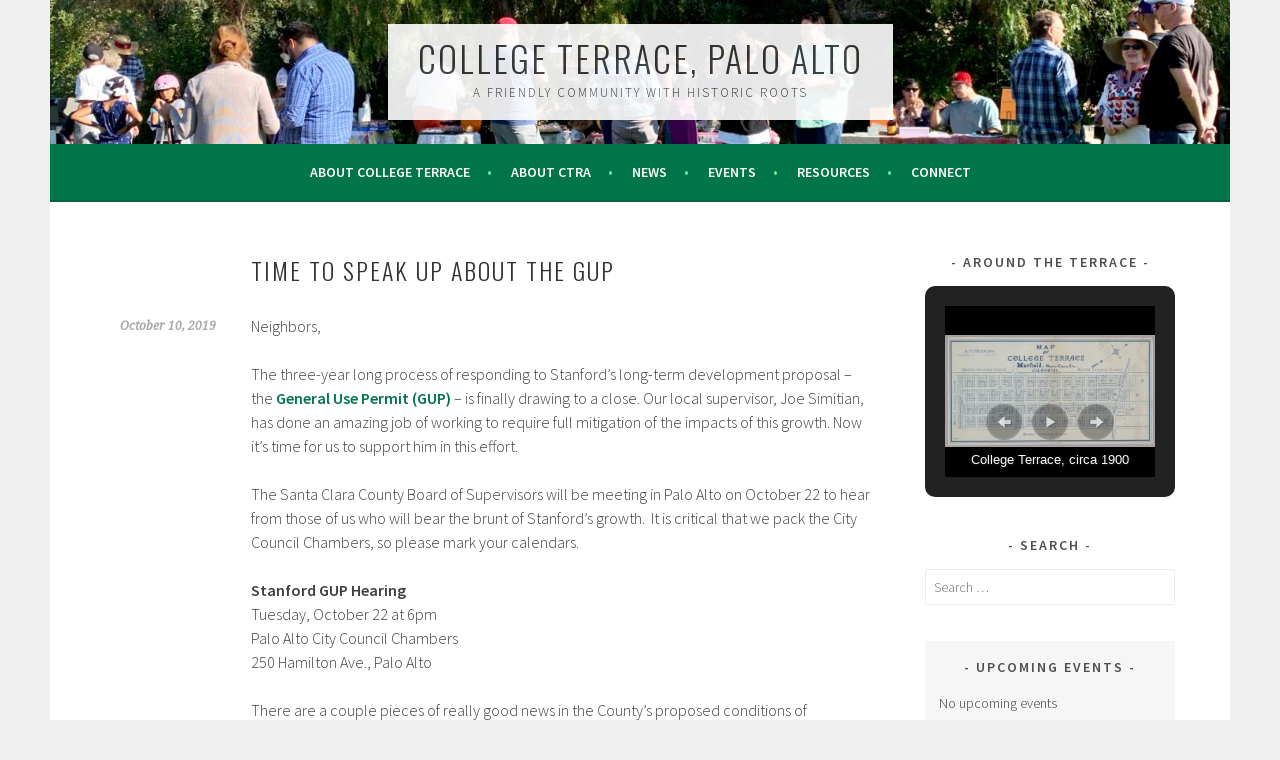

--- FILE ---
content_type: text/html; charset=UTF-8
request_url: https://www.collegeterrace.org/2019/10/time-to-speak-up-about-the-gup/
body_size: 12443
content:
<!DOCTYPE html>
<html lang="en-US">
<head>
<meta charset="UTF-8">
<meta name="viewport" content="width=device-width, initial-scale=1">
<link rel="profile" href="http://gmpg.org/xfn/11">
<link rel="pingback" href="https://www.collegeterrace.org/xmlrpc.php">
<title>Time to Speak Up About The GUP &#8211; College Terrace, Palo Alto</title>
<meta name='robots' content='max-image-preview:large' />
<link rel='dns-prefetch' href='//stats.wp.com' />
<link rel='dns-prefetch' href='//fonts.googleapis.com' />
<link rel='dns-prefetch' href='//v0.wordpress.com' />
<link rel='preconnect' href='//i0.wp.com' />
<link rel='preconnect' href='//c0.wp.com' />
<link rel="alternate" type="application/rss+xml" title="College Terrace, Palo Alto &raquo; Feed" href="https://www.collegeterrace.org/feed/" />
<link rel="alternate" type="application/rss+xml" title="College Terrace, Palo Alto &raquo; Comments Feed" href="https://www.collegeterrace.org/comments/feed/" />
<link rel="alternate" title="oEmbed (JSON)" type="application/json+oembed" href="https://www.collegeterrace.org/wp-json/oembed/1.0/embed?url=https%3A%2F%2Fwww.collegeterrace.org%2F2019%2F10%2Ftime-to-speak-up-about-the-gup%2F" />
<link rel="alternate" title="oEmbed (XML)" type="text/xml+oembed" href="https://www.collegeterrace.org/wp-json/oembed/1.0/embed?url=https%3A%2F%2Fwww.collegeterrace.org%2F2019%2F10%2Ftime-to-speak-up-about-the-gup%2F&#038;format=xml" />
<style id='wp-img-auto-sizes-contain-inline-css' type='text/css'>
img:is([sizes=auto i],[sizes^="auto," i]){contain-intrinsic-size:3000px 1500px}
/*# sourceURL=wp-img-auto-sizes-contain-inline-css */
</style>
<style id='wp-emoji-styles-inline-css' type='text/css'>

	img.wp-smiley, img.emoji {
		display: inline !important;
		border: none !important;
		box-shadow: none !important;
		height: 1em !important;
		width: 1em !important;
		margin: 0 0.07em !important;
		vertical-align: -0.1em !important;
		background: none !important;
		padding: 0 !important;
	}
/*# sourceURL=wp-emoji-styles-inline-css */
</style>
<style id='wp-block-library-inline-css' type='text/css'>
:root{--wp-block-synced-color:#7a00df;--wp-block-synced-color--rgb:122,0,223;--wp-bound-block-color:var(--wp-block-synced-color);--wp-editor-canvas-background:#ddd;--wp-admin-theme-color:#007cba;--wp-admin-theme-color--rgb:0,124,186;--wp-admin-theme-color-darker-10:#006ba1;--wp-admin-theme-color-darker-10--rgb:0,107,160.5;--wp-admin-theme-color-darker-20:#005a87;--wp-admin-theme-color-darker-20--rgb:0,90,135;--wp-admin-border-width-focus:2px}@media (min-resolution:192dpi){:root{--wp-admin-border-width-focus:1.5px}}.wp-element-button{cursor:pointer}:root .has-very-light-gray-background-color{background-color:#eee}:root .has-very-dark-gray-background-color{background-color:#313131}:root .has-very-light-gray-color{color:#eee}:root .has-very-dark-gray-color{color:#313131}:root .has-vivid-green-cyan-to-vivid-cyan-blue-gradient-background{background:linear-gradient(135deg,#00d084,#0693e3)}:root .has-purple-crush-gradient-background{background:linear-gradient(135deg,#34e2e4,#4721fb 50%,#ab1dfe)}:root .has-hazy-dawn-gradient-background{background:linear-gradient(135deg,#faaca8,#dad0ec)}:root .has-subdued-olive-gradient-background{background:linear-gradient(135deg,#fafae1,#67a671)}:root .has-atomic-cream-gradient-background{background:linear-gradient(135deg,#fdd79a,#004a59)}:root .has-nightshade-gradient-background{background:linear-gradient(135deg,#330968,#31cdcf)}:root .has-midnight-gradient-background{background:linear-gradient(135deg,#020381,#2874fc)}:root{--wp--preset--font-size--normal:16px;--wp--preset--font-size--huge:42px}.has-regular-font-size{font-size:1em}.has-larger-font-size{font-size:2.625em}.has-normal-font-size{font-size:var(--wp--preset--font-size--normal)}.has-huge-font-size{font-size:var(--wp--preset--font-size--huge)}:root .has-text-align-center{text-align:center}:root .has-text-align-left{text-align:left}:root .has-text-align-right{text-align:right}.has-fit-text{white-space:nowrap!important}#end-resizable-editor-section{display:none}.aligncenter{clear:both}.items-justified-left{justify-content:flex-start}.items-justified-center{justify-content:center}.items-justified-right{justify-content:flex-end}.items-justified-space-between{justify-content:space-between}.screen-reader-text{word-wrap:normal!important;border:0;clip-path:inset(50%);height:1px;margin:-1px;overflow:hidden;padding:0;position:absolute;width:1px}.screen-reader-text:focus{background-color:#ddd;clip-path:none;color:#444;display:block;font-size:1em;height:auto;left:5px;line-height:normal;padding:15px 23px 14px;text-decoration:none;top:5px;width:auto;z-index:100000}html :where(.has-border-color){border-style:solid}html :where([style*=border-top-color]){border-top-style:solid}html :where([style*=border-right-color]){border-right-style:solid}html :where([style*=border-bottom-color]){border-bottom-style:solid}html :where([style*=border-left-color]){border-left-style:solid}html :where([style*=border-width]){border-style:solid}html :where([style*=border-top-width]){border-top-style:solid}html :where([style*=border-right-width]){border-right-style:solid}html :where([style*=border-bottom-width]){border-bottom-style:solid}html :where([style*=border-left-width]){border-left-style:solid}html :where(img[class*=wp-image-]){height:auto;max-width:100%}:where(figure){margin:0 0 1em}html :where(.is-position-sticky){--wp-admin--admin-bar--position-offset:var(--wp-admin--admin-bar--height,0px)}@media screen and (max-width:600px){html :where(.is-position-sticky){--wp-admin--admin-bar--position-offset:0px}}

/*# sourceURL=wp-block-library-inline-css */
</style><style id='wp-block-list-inline-css' type='text/css'>
ol,ul{box-sizing:border-box}:root :where(.wp-block-list.has-background){padding:1.25em 2.375em}
/*# sourceURL=https://www.collegeterrace.org/wp-content/plugins/gutenberg/build/styles/block-library/list/style.min.css */
</style>
<style id='wp-block-paragraph-inline-css' type='text/css'>
.is-small-text{font-size:.875em}.is-regular-text{font-size:1em}.is-large-text{font-size:2.25em}.is-larger-text{font-size:3em}.has-drop-cap:not(:focus):first-letter{float:left;font-size:8.4em;font-style:normal;font-weight:100;line-height:.68;margin:.05em .1em 0 0;text-transform:uppercase}body.rtl .has-drop-cap:not(:focus):first-letter{float:none;margin-left:.1em}p.has-drop-cap.has-background{overflow:hidden}:root :where(p.has-background){padding:1.25em 2.375em}:where(p.has-text-color:not(.has-link-color)) a{color:inherit}p.has-text-align-left[style*="writing-mode:vertical-lr"],p.has-text-align-right[style*="writing-mode:vertical-rl"]{rotate:180deg}
/*# sourceURL=https://www.collegeterrace.org/wp-content/plugins/gutenberg/build/styles/block-library/paragraph/style.min.css */
</style>
<style id='global-styles-inline-css' type='text/css'>
:root{--wp--preset--aspect-ratio--square: 1;--wp--preset--aspect-ratio--4-3: 4/3;--wp--preset--aspect-ratio--3-4: 3/4;--wp--preset--aspect-ratio--3-2: 3/2;--wp--preset--aspect-ratio--2-3: 2/3;--wp--preset--aspect-ratio--16-9: 16/9;--wp--preset--aspect-ratio--9-16: 9/16;--wp--preset--color--black: #000000;--wp--preset--color--cyan-bluish-gray: #abb8c3;--wp--preset--color--white: #ffffff;--wp--preset--color--pale-pink: #f78da7;--wp--preset--color--vivid-red: #cf2e2e;--wp--preset--color--luminous-vivid-orange: #ff6900;--wp--preset--color--luminous-vivid-amber: #fcb900;--wp--preset--color--light-green-cyan: #7bdcb5;--wp--preset--color--vivid-green-cyan: #00d084;--wp--preset--color--pale-cyan-blue: #8ed1fc;--wp--preset--color--vivid-cyan-blue: #0693e3;--wp--preset--color--vivid-purple: #9b51e0;--wp--preset--gradient--vivid-cyan-blue-to-vivid-purple: linear-gradient(135deg,rgb(6,147,227) 0%,rgb(155,81,224) 100%);--wp--preset--gradient--light-green-cyan-to-vivid-green-cyan: linear-gradient(135deg,rgb(122,220,180) 0%,rgb(0,208,130) 100%);--wp--preset--gradient--luminous-vivid-amber-to-luminous-vivid-orange: linear-gradient(135deg,rgb(252,185,0) 0%,rgb(255,105,0) 100%);--wp--preset--gradient--luminous-vivid-orange-to-vivid-red: linear-gradient(135deg,rgb(255,105,0) 0%,rgb(207,46,46) 100%);--wp--preset--gradient--very-light-gray-to-cyan-bluish-gray: linear-gradient(135deg,rgb(238,238,238) 0%,rgb(169,184,195) 100%);--wp--preset--gradient--cool-to-warm-spectrum: linear-gradient(135deg,rgb(74,234,220) 0%,rgb(151,120,209) 20%,rgb(207,42,186) 40%,rgb(238,44,130) 60%,rgb(251,105,98) 80%,rgb(254,248,76) 100%);--wp--preset--gradient--blush-light-purple: linear-gradient(135deg,rgb(255,206,236) 0%,rgb(152,150,240) 100%);--wp--preset--gradient--blush-bordeaux: linear-gradient(135deg,rgb(254,205,165) 0%,rgb(254,45,45) 50%,rgb(107,0,62) 100%);--wp--preset--gradient--luminous-dusk: linear-gradient(135deg,rgb(255,203,112) 0%,rgb(199,81,192) 50%,rgb(65,88,208) 100%);--wp--preset--gradient--pale-ocean: linear-gradient(135deg,rgb(255,245,203) 0%,rgb(182,227,212) 50%,rgb(51,167,181) 100%);--wp--preset--gradient--electric-grass: linear-gradient(135deg,rgb(202,248,128) 0%,rgb(113,206,126) 100%);--wp--preset--gradient--midnight: linear-gradient(135deg,rgb(2,3,129) 0%,rgb(40,116,252) 100%);--wp--preset--font-size--small: 13px;--wp--preset--font-size--medium: 20px;--wp--preset--font-size--large: 36px;--wp--preset--font-size--x-large: 42px;--wp--preset--spacing--20: 0.44rem;--wp--preset--spacing--30: 0.67rem;--wp--preset--spacing--40: 1rem;--wp--preset--spacing--50: 1.5rem;--wp--preset--spacing--60: 2.25rem;--wp--preset--spacing--70: 3.38rem;--wp--preset--spacing--80: 5.06rem;--wp--preset--shadow--natural: 6px 6px 9px rgba(0, 0, 0, 0.2);--wp--preset--shadow--deep: 12px 12px 50px rgba(0, 0, 0, 0.4);--wp--preset--shadow--sharp: 6px 6px 0px rgba(0, 0, 0, 0.2);--wp--preset--shadow--outlined: 6px 6px 0px -3px rgb(255, 255, 255), 6px 6px rgb(0, 0, 0);--wp--preset--shadow--crisp: 6px 6px 0px rgb(0, 0, 0);}:where(body) { margin: 0; }:where(.is-layout-flex){gap: 0.5em;}:where(.is-layout-grid){gap: 0.5em;}body .is-layout-flex{display: flex;}.is-layout-flex{flex-wrap: wrap;align-items: center;}.is-layout-flex > :is(*, div){margin: 0;}body .is-layout-grid{display: grid;}.is-layout-grid > :is(*, div){margin: 0;}body{padding-top: 0px;padding-right: 0px;padding-bottom: 0px;padding-left: 0px;}a:where(:not(.wp-element-button)){text-decoration: underline;}:root :where(.wp-element-button, .wp-block-button__link){background-color: #32373c;border-width: 0;color: #fff;font-family: inherit;font-size: inherit;font-style: inherit;font-weight: inherit;letter-spacing: inherit;line-height: inherit;padding-top: calc(0.667em + 2px);padding-right: calc(1.333em + 2px);padding-bottom: calc(0.667em + 2px);padding-left: calc(1.333em + 2px);text-decoration: none;text-transform: inherit;}.has-black-color{color: var(--wp--preset--color--black) !important;}.has-cyan-bluish-gray-color{color: var(--wp--preset--color--cyan-bluish-gray) !important;}.has-white-color{color: var(--wp--preset--color--white) !important;}.has-pale-pink-color{color: var(--wp--preset--color--pale-pink) !important;}.has-vivid-red-color{color: var(--wp--preset--color--vivid-red) !important;}.has-luminous-vivid-orange-color{color: var(--wp--preset--color--luminous-vivid-orange) !important;}.has-luminous-vivid-amber-color{color: var(--wp--preset--color--luminous-vivid-amber) !important;}.has-light-green-cyan-color{color: var(--wp--preset--color--light-green-cyan) !important;}.has-vivid-green-cyan-color{color: var(--wp--preset--color--vivid-green-cyan) !important;}.has-pale-cyan-blue-color{color: var(--wp--preset--color--pale-cyan-blue) !important;}.has-vivid-cyan-blue-color{color: var(--wp--preset--color--vivid-cyan-blue) !important;}.has-vivid-purple-color{color: var(--wp--preset--color--vivid-purple) !important;}.has-black-background-color{background-color: var(--wp--preset--color--black) !important;}.has-cyan-bluish-gray-background-color{background-color: var(--wp--preset--color--cyan-bluish-gray) !important;}.has-white-background-color{background-color: var(--wp--preset--color--white) !important;}.has-pale-pink-background-color{background-color: var(--wp--preset--color--pale-pink) !important;}.has-vivid-red-background-color{background-color: var(--wp--preset--color--vivid-red) !important;}.has-luminous-vivid-orange-background-color{background-color: var(--wp--preset--color--luminous-vivid-orange) !important;}.has-luminous-vivid-amber-background-color{background-color: var(--wp--preset--color--luminous-vivid-amber) !important;}.has-light-green-cyan-background-color{background-color: var(--wp--preset--color--light-green-cyan) !important;}.has-vivid-green-cyan-background-color{background-color: var(--wp--preset--color--vivid-green-cyan) !important;}.has-pale-cyan-blue-background-color{background-color: var(--wp--preset--color--pale-cyan-blue) !important;}.has-vivid-cyan-blue-background-color{background-color: var(--wp--preset--color--vivid-cyan-blue) !important;}.has-vivid-purple-background-color{background-color: var(--wp--preset--color--vivid-purple) !important;}.has-black-border-color{border-color: var(--wp--preset--color--black) !important;}.has-cyan-bluish-gray-border-color{border-color: var(--wp--preset--color--cyan-bluish-gray) !important;}.has-white-border-color{border-color: var(--wp--preset--color--white) !important;}.has-pale-pink-border-color{border-color: var(--wp--preset--color--pale-pink) !important;}.has-vivid-red-border-color{border-color: var(--wp--preset--color--vivid-red) !important;}.has-luminous-vivid-orange-border-color{border-color: var(--wp--preset--color--luminous-vivid-orange) !important;}.has-luminous-vivid-amber-border-color{border-color: var(--wp--preset--color--luminous-vivid-amber) !important;}.has-light-green-cyan-border-color{border-color: var(--wp--preset--color--light-green-cyan) !important;}.has-vivid-green-cyan-border-color{border-color: var(--wp--preset--color--vivid-green-cyan) !important;}.has-pale-cyan-blue-border-color{border-color: var(--wp--preset--color--pale-cyan-blue) !important;}.has-vivid-cyan-blue-border-color{border-color: var(--wp--preset--color--vivid-cyan-blue) !important;}.has-vivid-purple-border-color{border-color: var(--wp--preset--color--vivid-purple) !important;}.has-vivid-cyan-blue-to-vivid-purple-gradient-background{background: var(--wp--preset--gradient--vivid-cyan-blue-to-vivid-purple) !important;}.has-light-green-cyan-to-vivid-green-cyan-gradient-background{background: var(--wp--preset--gradient--light-green-cyan-to-vivid-green-cyan) !important;}.has-luminous-vivid-amber-to-luminous-vivid-orange-gradient-background{background: var(--wp--preset--gradient--luminous-vivid-amber-to-luminous-vivid-orange) !important;}.has-luminous-vivid-orange-to-vivid-red-gradient-background{background: var(--wp--preset--gradient--luminous-vivid-orange-to-vivid-red) !important;}.has-very-light-gray-to-cyan-bluish-gray-gradient-background{background: var(--wp--preset--gradient--very-light-gray-to-cyan-bluish-gray) !important;}.has-cool-to-warm-spectrum-gradient-background{background: var(--wp--preset--gradient--cool-to-warm-spectrum) !important;}.has-blush-light-purple-gradient-background{background: var(--wp--preset--gradient--blush-light-purple) !important;}.has-blush-bordeaux-gradient-background{background: var(--wp--preset--gradient--blush-bordeaux) !important;}.has-luminous-dusk-gradient-background{background: var(--wp--preset--gradient--luminous-dusk) !important;}.has-pale-ocean-gradient-background{background: var(--wp--preset--gradient--pale-ocean) !important;}.has-electric-grass-gradient-background{background: var(--wp--preset--gradient--electric-grass) !important;}.has-midnight-gradient-background{background: var(--wp--preset--gradient--midnight) !important;}.has-small-font-size{font-size: var(--wp--preset--font-size--small) !important;}.has-medium-font-size{font-size: var(--wp--preset--font-size--medium) !important;}.has-large-font-size{font-size: var(--wp--preset--font-size--large) !important;}.has-x-large-font-size{font-size: var(--wp--preset--font-size--x-large) !important;}
/*# sourceURL=global-styles-inline-css */
</style>

<style id='classic-theme-styles-inline-css' type='text/css'>
.wp-block-button__link{background-color:#32373c;border-radius:9999px;box-shadow:none;color:#fff;font-size:1.125em;padding:calc(.667em + 2px) calc(1.333em + 2px);text-decoration:none}.wp-block-file__button{background:#32373c;color:#fff}.wp-block-accordion-heading{margin:0}.wp-block-accordion-heading__toggle{background-color:inherit!important;color:inherit!important}.wp-block-accordion-heading__toggle:not(:focus-visible){outline:none}.wp-block-accordion-heading__toggle:focus,.wp-block-accordion-heading__toggle:hover{background-color:inherit!important;border:none;box-shadow:none;color:inherit;padding:var(--wp--preset--spacing--20,1em) 0;text-decoration:none}.wp-block-accordion-heading__toggle:focus-visible{outline:auto;outline-offset:0}
/*# sourceURL=https://www.collegeterrace.org/wp-content/plugins/gutenberg/build/styles/block-library/classic.min.css */
</style>
<link rel='stylesheet' id='sela-fonts-css' href='https://fonts.googleapis.com/css?family=Source+Sans+Pro%3A300%2C300italic%2C400%2C400italic%2C600%7CDroid+Serif%3A400%2C400italic%7COswald%3A300%2C400&#038;subset=latin%2Clatin-ext' type='text/css' media='all' />
<link rel='stylesheet' id='genericons-css' href='https://c0.wp.com/p/jetpack/15.4/_inc/genericons/genericons/genericons.css' type='text/css' media='all' />
<link rel='stylesheet' id='sela-style-css' href='https://www.collegeterrace.org/wp-content/themes/sela/style.css?ver=6.9' type='text/css' media='all' />
<style id='sela-style-inline-css' type='text/css'>
.site-branding { background-image: url(https://www.collegeterrace.org/wp-content/uploads/2018/10/cropped-Picnic-1.jpg); }
/*# sourceURL=sela-style-inline-css */
</style>
<script type="text/javascript" src="https://c0.wp.com/c/6.9/wp-includes/js/jquery/jquery.min.js" id="jquery-core-js"></script>
<script type="text/javascript" src="https://c0.wp.com/c/6.9/wp-includes/js/jquery/jquery-migrate.min.js" id="jquery-migrate-js"></script>
<link rel="https://api.w.org/" href="https://www.collegeterrace.org/wp-json/" /><link rel="alternate" title="JSON" type="application/json" href="https://www.collegeterrace.org/wp-json/wp/v2/posts/1075" /><link rel="EditURI" type="application/rsd+xml" title="RSD" href="https://www.collegeterrace.org/xmlrpc.php?rsd" />
<meta name="generator" content="WordPress 6.9" />
<link rel="canonical" href="https://www.collegeterrace.org/2019/10/time-to-speak-up-about-the-gup/" />
<link rel='shortlink' href='https://wp.me/p8Ww8K-hl' />
	<style>img#wpstats{display:none}</style>
		<style type="text/css">
.upcoming-events li {
	margin-bottom: 10px;
}
.upcoming-events li span {
	display: block;
}
</style>
			<style type="text/css" id="sela-header-css">
					.site-title a,
			.site-description {
				color: #333333;
			}
			</style>
	
<!-- Jetpack Open Graph Tags -->
<meta property="og:type" content="article" />
<meta property="og:title" content="Time to Speak Up About The GUP" />
<meta property="og:url" content="https://www.collegeterrace.org/2019/10/time-to-speak-up-about-the-gup/" />
<meta property="og:description" content="Neighbors,  The three-year long process of responding to Stanford’s long-term development proposal – the General Use Permit (GUP) – is finally drawing to a close. Our local supervisor, Joe Simitian…" />
<meta property="article:published_time" content="2019-10-11T06:37:47+00:00" />
<meta property="article:modified_time" content="2019-10-11T06:37:47+00:00" />
<meta property="og:site_name" content="College Terrace, Palo Alto" />
<meta property="og:image" content="https://s0.wp.com/i/blank.jpg" />
<meta property="og:image:width" content="200" />
<meta property="og:image:height" content="200" />
<meta property="og:image:alt" content="" />
<meta property="og:locale" content="en_US" />
<meta name="twitter:text:title" content="Time to Speak Up About The GUP" />
<meta name="twitter:card" content="summary" />

<!-- End Jetpack Open Graph Tags -->
		<style type="text/css" id="wp-custom-css">
			/* header modifications */

.site-branding {
  padding: 1.5em 0 1.5em;
}

.site-branding a + .site-title {
	margin-top: 0;
}

.content-wrapper {
	padding-bottom: 1.5em;
  padding-top: 1.5em;
}

.site-branding-inner {
  background: #fff;
	display: inline-block;
	opacity: 0.9;
	padding: 1rem 3rem 1.5rem;
}

.site-title a,
.site-description {
	font-weight: 300;
}

@media screen and (max-width: 600px) {
	.site-title {
	  font-size: 3rem;	
	}
	
  .site-description {
		font-size: 1.1rem;
	}
}


/* home page modifications */

.page-template-front-page .site-branding,
.front-page-content-area .hero-container-inner .entry-meta {
	display: none;
}

.front-page-content-area .with-featured-image {
	opacity: 0.9;
  padding: 2rem 0 0;	
}

.front-page-content-area h1 {
	font-size: 3.6rem;
	margin-bottom: 0;
}

.front-page-content-area h6 {
	font-size: 1.4rem;
	font-weight: 300;
}

@media screen and (max-width: 600px) {
  .front-page-content-area h6 {
		font-size: 1.1rem;
	}
}

.front-page-content-area .with-featured-image .entry-header,
.front-page-content-area .with-featured-image .entry-content {
	margin: 0;
}

.front-widget-area {
	padding-bottom: 1rem;
	padding-top: 2.5rem;
}

/* news article linked titles */

.entry-title a {
	font-weight: 300;
}

/* sidebar widgets */

.sidebar-widget-area .slideshow-window {
	background: none;
	border: 0;
}

.sidebar-widget-area .slideshow-controls {
	display: none;
}

.sidebar-widget-area .slideshow-slide-caption {
	background: rgba(0,117,73,.7);
	font-family: inherit;
	text-shadow: none;
}

.sidebar-widget-area .widget_upcoming_events_widget {
	background: rgba(170,170,170,.1);
	padding: 1em;
}

.sidebar-widget-area .event-location {
	display: none;
}

/* caption text color */

.wp-caption-text {
	color: #999;
}


/* shrink floating images */

@media screen and (max-width: 600px) {
  .alignright {
		max-width: 50%;
	}
}


/* event calendar page */
/* css gymnastics to reorder table cells */

table.upcoming-events {
	border: 0;
	margin: 0;
}

table.upcoming-events thead {
	display: none;
}

table.upcoming-events tr {
	display: flex;
	flex-direction: column;
	padding-bottom: 2rem;
}

table.upcoming-events td {
	border: 0;
	display: block;
	margin: 0;
	padding: 0;
}

table.upcoming-events td:nth-of-type(1) {
	order: 3;
}

table.upcoming-events td:nth-of-type(2) {
	order: 2;
}

table.upcoming-events td:nth-of-type(3) {
	font-size: 1.8rem;
	font-weight: bold;
	order: 1;
}

table.upcoming-events td:nth-of-type(4) {
	display: none;
}


/* Customise Sela theme color */

/* Nav background */
input[type="text"]:focus, input[type="email"]:focus, input[type="password"]:focus, input[type="search"]:focus, input[type="url"]:focus, textarea:focus {
	border-color: #007549;
}

.main-navigation {
  background-color: #007549;
}

/* Nav rollovers */
.main-navigation li a:hover,
.main-navigation ul ul a:hover, .main-navigation ul ul > li.focus > a {
  color: #73de9e;
}

.main-navigation li.current_page_item > a, .main-navigation li.current-menu-item > a, .main-navigation li.current_page_ancestor > a, .main-navigation li.current-menu-ancestor > a {
    color: #73de9e;
}

/* Nav item separators */
.main-navigation .nav-menu > li > a:after, .main-navigation .menu > li > a:after {
    color: #73de9e;
}

/* Site wide links */
a {
    color: #007549;
    font-weight: bold;
}

/* Footer links */
.site-info a {
    color: #fff;
}

.site-info a:hover {
    color: #007549;
}

/* Form submit button */
button, input[type="button"], input[type="reset"], input[type="submit"], #infinite-handle span {
    background-color: #007549;
}

/* ballot modifications */
div.ctra-ballot .wpforms-form .wpforms-field-description {
	font-size: 16px;
	line-height: 1.5;
	word-break: normal;
}

div.ctra-ballot .wpforms-form .wpforms-field-divider {
	border-top: 1px solid #ccc;
	margin-top: 15px;
}

div.ctra-ballot .wpforms-form .wpforms-field-divider h3 {
	margin-bottom: 10px;
}

.ctra-ballot .wpforms-field-radio {
	padding-top: 0;
}

div.ctra-ballot .wpforms-form .wpforms-field-label-inline {
	font-weight: 100;
}

.ctra-ballot-verification {
	border-top: 1px solid #ccc !important;
	margin-top: 15px !important;
	padding-top: 20px !important;
	padding-bottom: 15px !important;
}

.ctra-ballot-verification .wpforms-field-label-inline {
	font-weight: bold !important;
}		</style>
		<link rel='stylesheet' id='jetpack-slideshow-css' href='https://c0.wp.com/p/jetpack/15.4/modules/shortcodes/css/slideshow-shortcode.min.css' type='text/css' media='all' />
</head>

<body class="wp-singular post-template-default single single-post postid-1075 single-format-standard wp-theme-sela display-header-text">
<div id="page" class="hfeed site">
	<header id="masthead" class="site-header" role="banner">
		<a class="skip-link screen-reader-text" href="#content" title="Skip to content">Skip to content</a>

		<div class="site-branding"><div class="site-branding-inner">			
			<a href="https://www.collegeterrace.org/" class="site-logo-link" rel="home" itemprop="url"></a>			<h1 class="site-title"><a href="https://www.collegeterrace.org/" title="College Terrace, Palo Alto" rel="home">College Terrace, Palo Alto</a></h1>
							<h2 class="site-description">A Friendly Community With Historic Roots</h2>
					</div></div><!-- .site-branding -->

		<nav id="site-navigation" class="main-navigation" role="navigation">
			<button class="menu-toggle" aria-controls="menu" aria-expanded="false">Menu</button>
			<div class="menu-primary-navigation-container"><ul id="menu-primary-navigation" class="menu"><li id="menu-item-51" class="menu-item menu-item-type-post_type menu-item-object-page current-post-parent menu-item-has-children menu-item-51"><a href="https://www.collegeterrace.org/about/">About College Terrace</a>
<ul class="sub-menu">
	<li id="menu-item-79" class="menu-item menu-item-type-post_type menu-item-object-page current-post-parent menu-item-79"><a href="https://www.collegeterrace.org/about/">Overview</a></li>
	<li id="menu-item-50" class="menu-item menu-item-type-post_type menu-item-object-page menu-item-50"><a href="https://www.collegeterrace.org/about/history/">History</a></li>
	<li id="menu-item-48" class="menu-item menu-item-type-post_type menu-item-object-page menu-item-48"><a href="https://www.collegeterrace.org/about/libraries/">Libraries</a></li>
	<li id="menu-item-49" class="menu-item menu-item-type-post_type menu-item-object-page current-post-parent menu-item-49"><a href="https://www.collegeterrace.org/about/parks/">Parks</a></li>
	<li id="menu-item-47" class="menu-item menu-item-type-post_type menu-item-object-page menu-item-47"><a href="https://www.collegeterrace.org/about/local-businesses/">Local Businesses</a></li>
</ul>
</li>
<li id="menu-item-46" class="menu-item menu-item-type-post_type menu-item-object-page menu-item-has-children menu-item-46"><a href="https://www.collegeterrace.org/ctra/">About CTRA</a>
<ul class="sub-menu">
	<li id="menu-item-78" class="menu-item menu-item-type-post_type menu-item-object-page menu-item-78"><a href="https://www.collegeterrace.org/ctra/">Mission</a></li>
	<li id="menu-item-45" class="menu-item menu-item-type-post_type menu-item-object-page menu-item-45"><a href="https://www.collegeterrace.org/ctra/board-members/">Board Members</a></li>
	<li id="menu-item-44" class="menu-item menu-item-type-post_type menu-item-object-page menu-item-44"><a href="https://www.collegeterrace.org/ctra/meeting-minutes/">Meeting Minutes</a></li>
	<li id="menu-item-1674" class="menu-item menu-item-type-post_type menu-item-object-page menu-item-1674"><a href="https://www.collegeterrace.org/ctra/donate/">Donate to the CTRA</a></li>
</ul>
</li>
<li id="menu-item-833" class="menu-item menu-item-type-custom menu-item-object-custom menu-item-home menu-item-has-children menu-item-833"><a href="https://www.collegeterrace.org">News</a>
<ul class="sub-menu">
	<li id="menu-item-397" class="menu-item menu-item-type-taxonomy menu-item-object-category menu-item-397"><a href="https://www.collegeterrace.org/category/grade-separation/">Caltrain Grade Separation</a></li>
	<li id="menu-item-834" class="menu-item menu-item-type-taxonomy menu-item-object-category current-post-ancestor current-menu-parent current-post-parent menu-item-834"><a href="https://www.collegeterrace.org/category/development/">Development</a></li>
	<li id="menu-item-396" class="menu-item menu-item-type-taxonomy menu-item-object-category current-post-ancestor current-menu-parent current-post-parent menu-item-396"><a href="https://www.collegeterrace.org/category/parking/">Parking</a></li>
	<li id="menu-item-395" class="menu-item menu-item-type-taxonomy menu-item-object-category current-post-ancestor current-menu-parent current-post-parent menu-item-395"><a href="https://www.collegeterrace.org/category/stanford/">Stanford</a></li>
</ul>
</li>
<li id="menu-item-42" class="menu-item menu-item-type-post_type menu-item-object-page menu-item-42"><a href="https://www.collegeterrace.org/events/">Events</a></li>
<li id="menu-item-68" class="menu-item menu-item-type-post_type menu-item-object-page menu-item-68"><a href="https://www.collegeterrace.org/resources/">Resources</a></li>
<li id="menu-item-39" class="menu-item menu-item-type-post_type menu-item-object-page menu-item-39"><a href="https://www.collegeterrace.org/connect/">Connect</a></li>
</ul></div>		</nav><!-- #site-navigation -->
	</header><!-- #masthead -->

	<div id="content" class="site-content">

	<div id="primary" class="content-area">
		<main id="main" class="site-main" role="main">

		
			
				
<article id="post-1075" class="post-1075 post type-post status-publish format-standard hentry category-development category-housing category-parking category-stanford category-transportation without-featured-image">

	
	<header class="entry-header ">
					<h1 class="entry-title">Time to Speak Up About The GUP</h1>			</header><!-- .entry-header -->

	<div class="entry-body">

				<div class="entry-meta">
			<span class="date"><a href="https://www.collegeterrace.org/2019/10/time-to-speak-up-about-the-gup/" title="Permalink to Time to Speak Up About The GUP" rel="bookmark"><time class="entry-date published" datetime="2019-10-10T23:37:47-07:00">October 10, 2019</time></a></span>		</div><!-- .entry-meta -->
		
				<div class="entry-content">
			
<p class="wp-block-paragraph">Neighbors, </p>



<p class="wp-block-paragraph">The three-year long process of responding to Stanford’s long-term development proposal – the <a href="https://www.countystanford.info">General Use Permit (GUP)</a> – is finally drawing to a close. Our local supervisor, Joe Simitian, has done an amazing job of working to require full mitigation of the impacts of this growth. Now it’s time for us to support him in this effort.</p>



<p class="wp-block-paragraph">The Santa Clara County Board of Supervisors will be meeting in Palo Alto on October 22 to hear from those of us who will bear the brunt of Stanford&#8217;s growth.  It is critical that we pack the City Council Chambers, so please mark your calendars.</p>



<p class="wp-block-paragraph"><strong>Stanford GUP Hearing</strong><br>Tuesday, October 22 at 6pm<br>Palo Alto City Council Chambers<br>250 Hamilton Ave., Palo Alto</p>



<p class="wp-block-paragraph">There are a couple pieces of really good news in the County’s proposed conditions of approval:  </p>



<ol class="wp-block-list"><li>The no net new commute trips requirement is being retained plus there will also be a three-hour window added to the current &#8220;peak hour&#8221; both morning and evening. In addition, the trip counts will also include delivery/rideshare trips which are currently excluded as “cut-through” trips. </li><li>The Academic Growth Boundary, that mystical line that keeps Stanford development out of the foothills, is being extended to 99 years. </li></ol>



<p class="wp-block-paragraph">But there are other things that could be better.  So whether your issue is traffic, housing, public school funding, open space, flood protection, Caltrain grade separations, bird-friendly building design, something else, or all of the above, the Supervisors need to hear from you (or at least feel your presence).  They are likely to vote on the GUP on November 5, so now is the time to weigh in.  Please plan to attend!</p>



<p class="wp-block-paragraph">The final hearing is scheduled to be held at the County Building in San Jose:</p>



<p class="wp-block-paragraph">Tuesday, November 5 at 1:30pm<br>Board of Supervisors’ Chambers<br>County Government Center<br>70 West Hedding Street, 1st Floor, San Jose</p>



<p class="wp-block-paragraph">Hope to see you there.</p>



<p class="wp-block-paragraph">Pria Graves<br>CTRA Stanford Observer</p>
					</div><!-- .entry-content -->
		
				<footer class="entry-meta">
			<span class="cat-links">Posted in: <a href="https://www.collegeterrace.org/category/development/" rel="category tag">Development</a>, <a href="https://www.collegeterrace.org/category/housing/" rel="category tag">Housing</a>, <a href="https://www.collegeterrace.org/category/parking/" rel="category tag">Parking</a>, <a href="https://www.collegeterrace.org/category/stanford/" rel="category tag">Stanford</a>, <a href="https://www.collegeterrace.org/category/transportation/" rel="category tag">Transportation</a></span>		</footer><!-- .entry-meta -->
		
			</div><!-- .entry-body -->

</article><!-- #post-## -->

					<nav class="navigation post-navigation" role="navigation">
		<h1 class="screen-reader-text">Post navigation</h1>
		<div class="nav-links">
			<div class="nav-previous"><a href="https://www.collegeterrace.org/2019/10/events-for-the-past-and-future/" rel="prev"><span class="meta-nav"></span>&nbsp;Events for the Past and Future</a></div><div class="nav-next"><a href="https://www.collegeterrace.org/2019/10/ctra-fall-2019-newsletter/" rel="next">CTRA Fall 2019 Newsletter&nbsp;<span class="meta-nav"></span></a></div>		</div><!-- .nav-links -->
	</nav><!-- .navigation -->
	
				
			
		
		</main><!-- #main -->
	</div><!-- #primary -->

	<div id="secondary" class="widget-area sidebar-widget-area" role="complementary">
		<aside id="media_gallery-3" class="widget widget_media_gallery"><h3 class="widget-title">Around the Terrace</h3><p class="jetpack-slideshow-noscript robots-nocontent">This slideshow requires JavaScript.</p><div id="gallery-1075-1-slideshow" class="jetpack-slideshow-window jetpack-slideshow jetpack-slideshow-black" data-trans="fade" data-autostart="1" data-gallery="[{&quot;src&quot;:&quot;https:\/\/i0.wp.com\/www.collegeterrace.org\/wp-content\/uploads\/2017\/07\/College-Terrace-1900s-1.jpg?fit=300%2C160\u0026ssl=1&quot;,&quot;id&quot;:&quot;11&quot;,&quot;title&quot;:&quot;College Terrace 1900s&quot;,&quot;alt&quot;:&quot;&quot;,&quot;caption&quot;:&quot;College Terrace, circa 1900&quot;,&quot;itemprop&quot;:&quot;image&quot;},{&quot;src&quot;:&quot;https:\/\/i0.wp.com\/www.collegeterrace.org\/wp-content\/uploads\/2018\/10\/Costume-Dog-1.jpg?fit=300%2C225\u0026ssl=1&quot;,&quot;id&quot;:&quot;650&quot;,&quot;title&quot;:&quot;Costume Dog&quot;,&quot;alt&quot;:&quot;&quot;,&quot;caption&quot;:&quot;Fall Picnic 2018&quot;,&quot;itemprop&quot;:&quot;image&quot;},{&quot;src&quot;:&quot;https:\/\/i0.wp.com\/www.collegeterrace.org\/wp-content\/uploads\/2017\/07\/little-free-library.jpg?fit=238%2C300\u0026ssl=1&quot;,&quot;id&quot;:&quot;173&quot;,&quot;title&quot;:&quot;little-free-library&quot;,&quot;alt&quot;:&quot;&quot;,&quot;caption&quot;:&quot;Little Free Libraries&quot;,&quot;itemprop&quot;:&quot;image&quot;},{&quot;src&quot;:&quot;https:\/\/i0.wp.com\/www.collegeterrace.org\/wp-content\/uploads\/2017\/07\/CT-Library.jpg?fit=300%2C200\u0026ssl=1&quot;,&quot;id&quot;:&quot;172&quot;,&quot;title&quot;:&quot;CT Library&quot;,&quot;alt&quot;:&quot;&quot;,&quot;caption&quot;:&quot;College Terrace Library&quot;,&quot;itemprop&quot;:&quot;image&quot;},{&quot;src&quot;:&quot;https:\/\/i0.wp.com\/www.collegeterrace.org\/wp-content\/uploads\/2019\/08\/Picnic-2.jpg?fit=300%2C225\u0026ssl=1&quot;,&quot;id&quot;:&quot;1026&quot;,&quot;title&quot;:&quot;Picnic 2&quot;,&quot;alt&quot;:&quot;Nancy Cassidy performing&quot;,&quot;caption&quot;:&quot;Summer Picnic 2019&quot;,&quot;itemprop&quot;:&quot;image&quot;},{&quot;src&quot;:&quot;https:\/\/i0.wp.com\/www.collegeterrace.org\/wp-content\/uploads\/2019\/08\/Picnic-6.jpg?fit=300%2C225\u0026ssl=1&quot;,&quot;id&quot;:&quot;1020&quot;,&quot;title&quot;:&quot;Picnic 6&quot;,&quot;alt&quot;:&quot;Taylor the grillmaster&quot;,&quot;caption&quot;:&quot;Summer Picnic 2019&quot;,&quot;itemprop&quot;:&quot;image&quot;},{&quot;src&quot;:&quot;https:\/\/i0.wp.com\/www.collegeterrace.org\/wp-content\/uploads\/2017\/07\/werry-featured.jpg?fit=300%2C200\u0026ssl=1&quot;,&quot;id&quot;:&quot;92&quot;,&quot;title&quot;:&quot;werry-featured&quot;,&quot;alt&quot;:&quot;&quot;,&quot;caption&quot;:&quot;Werry Park&quot;,&quot;itemprop&quot;:&quot;image&quot;},{&quot;src&quot;:&quot;https:\/\/i0.wp.com\/www.collegeterrace.org\/wp-content\/uploads\/2019\/08\/Picnic-8.jpg?fit=300%2C225\u0026ssl=1&quot;,&quot;id&quot;:&quot;1022&quot;,&quot;title&quot;:&quot;Picnic 8&quot;,&quot;alt&quot;:&quot;Eileen serving ice cream&quot;,&quot;caption&quot;:&quot;Summer Picnic 2019&quot;,&quot;itemprop&quot;:&quot;image&quot;}]" itemscope itemtype="https://schema.org/ImageGallery"></div></aside><aside id="search-2" class="widget widget_search"><h3 class="widget-title">Search</h3><form role="search" method="get" class="search-form" action="https://www.collegeterrace.org/">
				<label>
					<span class="screen-reader-text">Search for:</span>
					<input type="search" class="search-field" placeholder="Search &hellip;" value="" name="s" />
				</label>
				<input type="submit" class="search-submit" value="Search" />
			</form></aside><aside id="upcoming_events_widget-4" class="widget widget_upcoming_events_widget"><h3 class="widget-title">Upcoming Events</h3><p>No upcoming events</p></aside><aside id="nav_menu-2" class="widget widget_nav_menu"><h3 class="widget-title">Hot Topics</h3><div class="menu-hot-topics-container"><ul id="menu-hot-topics" class="menu"><li id="menu-item-394" class="menu-item menu-item-type-taxonomy menu-item-object-category menu-item-394"><a href="https://www.collegeterrace.org/category/grade-separation/">Caltrain Grade Separation</a></li>
<li id="menu-item-832" class="menu-item menu-item-type-taxonomy menu-item-object-category current-post-ancestor current-menu-parent current-post-parent menu-item-832"><a href="https://www.collegeterrace.org/category/development/">Development</a></li>
<li id="menu-item-393" class="menu-item menu-item-type-taxonomy menu-item-object-category current-post-ancestor current-menu-parent current-post-parent menu-item-393"><a href="https://www.collegeterrace.org/category/parking/">Parking</a></li>
<li id="menu-item-392" class="menu-item menu-item-type-taxonomy menu-item-object-category current-post-ancestor current-menu-parent current-post-parent menu-item-392"><a href="https://www.collegeterrace.org/category/stanford/">Stanford</a></li>
</ul></div></aside>	</div><!-- #secondary -->

	</div><!-- #content -->

	
<div id="tertiary" class="widget-area footer-widget-area" role="complementary">
		<div id="widget-area-2" class="widget-area">
		<aside id="text-13" class="widget widget_text"><h3 class="widget-title">About College Terrace</h3>			<div class="textwidget"><p><a href="https://www.collegeterrace.org/about/">College Terrace</a> is one of Palo Alto’s oldest and most eclectic neighborhoods, located next to Stanford University and near California Avenue. College Terrace is home to over 900 households, Palo Alto&#8217;s oldest library branch, and four small parks. College Terrace was ranked the <a href="https://www.niche.com/places-to-live/search/best-places-to-live/s/california/">#1 place to live in California</a> for 2019.</p>
</div>
		</aside>	</div><!-- #widget-area-2 -->
	
		<div id="widget-area-3" class="widget-area">
		<aside id="custom_html-5" class="widget_text widget widget_custom_html"><h3 class="widget-title">Subscribe to CTRA News</h3><div class="textwidget custom-html-widget"><!-- Begin Mailchimp Signup Form -->
<link href="//cdn-images.mailchimp.com/embedcode/slim-10_7.css" rel="stylesheet" type="text/css">
<style type="text/css">
	#mc_embed_signup label { font-weight: 300; }
	#mc_embed_signup input.email {width: 90%;}
	#mc_embed_signup .button {background: #007549;}
</style>
<div id="mc_embed_signup">
<form action="https://collegeterrace.us19.list-manage.com/subscribe/post?u=3fbeffb3a1afe51922f463247&amp;id=5f99ffde8e" method="post" id="mc-embedded-subscribe-form" name="mc-embedded-subscribe-form" class="validate" target="_blank" novalidate style="padding-top: 0;">
	<div id="mc_embed_signup_scroll">
	<p style="margin: 0;">
		<label style="font-size: 14px;" for="mce-EMAIL">Join the <strong>CTRA News email list</strong> for updates on local news and events relevant to College Terrace.</label>
	</p>
	<input type="email" value="" name="EMAIL" class="email" id="mce-EMAIL" placeholder="email address" required>
	<!-- real people should not fill this in and expect good things - do not remove this or risk form bot signups-->
	<div style="position: absolute; left: -5000px;" aria-hidden="true"><input type="text" name="b_3fbeffb3a1afe51922f463247_5f99ffde8e" tabindex="-1" value=""></div>
	<div class="clear"><input type="submit" value="Subscribe" name="subscribe" id="mc-embedded-subscribe" class="button"></div>
	</div>
</form>
</div>

<!--End mc_embed_signup-->
</div></aside>	</div><!-- #widget-area-3 -->
	
		<div id="widget-area-4" class="widget-area">
		<aside id="text-12" class="widget widget_text"><h3 class="widget-title">Connect on Nextdoor</h3>			<div class="textwidget"><p>Join the <a href="https://nextdoor.com/neighborhood/collegeterracepaloalto--palo-alto--ca/">College Terrace community on NextDoor</a> to share news, recommendations, classifieds, and more.</p>
<p><a title="Join the College Terrace community on Nextdoor" href="https://nextdoor.com/neighborhood/collegeterracepaloalto--palo-alto--ca/"><img loading="lazy" decoding="async" data-recalc-dims="1" class="alignnone" style="display: block; margin: 0 auto; max-width: 50%;" src="https://i0.wp.com/www.collegeterrace.org/wp-content/uploads/2017/07/nextdoor.png?resize=250%2C34&#038;ssl=1" alt="Nextdoor" width="250" height="34" /></a></p>
</div>
		</aside>	</div><!-- #widget-area-4 -->
	</div><!-- #tertiary -->

	<footer id="colophon" class="site-footer">
		
		<div class="site-info"  role="contentinfo">
			&copy; 2023 College Terrace Residents Association &middot; Palo Alto, California
		</div><!-- .site-info -->
	</footer><!-- #colophon -->
</div><!-- #page -->

<script type="speculationrules">
{"prefetch":[{"source":"document","where":{"and":[{"href_matches":"/*"},{"not":{"href_matches":["/wp-*.php","/wp-admin/*","/wp-content/uploads/*","/wp-content/*","/wp-content/plugins/*","/wp-content/themes/sela/*","/*\\?(.+)"]}},{"not":{"selector_matches":"a[rel~=\"nofollow\"]"}},{"not":{"selector_matches":".no-prefetch, .no-prefetch a"}}]},"eagerness":"conservative"}]}
</script>
<script type="text/javascript" id="jetpack-testimonial-theme-supports-js-after">
/* <![CDATA[ */
const jetpack_testimonial_theme_supports = false
//# sourceURL=jetpack-testimonial-theme-supports-js-after
/* ]]> */
</script>
<script type="text/javascript" src="https://www.collegeterrace.org/wp-content/themes/sela/js/navigation.js?ver=20140813" id="sela-navigation-js"></script>
<script type="text/javascript" src="https://www.collegeterrace.org/wp-content/themes/sela/js/skip-link-focus-fix.js?ver=20140813" id="sela-skip-link-focus-fix-js"></script>
<script type="text/javascript" src="https://www.collegeterrace.org/wp-content/themes/sela/js/sela.js?ver=20140813" id="sela-script-js"></script>
<script type="text/javascript" id="jetpack-stats-js-before">
/* <![CDATA[ */
_stq = window._stq || [];
_stq.push([ "view", {"v":"ext","blog":"132157262","post":"1075","tz":"-8","srv":"www.collegeterrace.org","j":"1:15.4"} ]);
_stq.push([ "clickTrackerInit", "132157262", "1075" ]);
//# sourceURL=jetpack-stats-js-before
/* ]]> */
</script>
<script type="text/javascript" src="https://stats.wp.com/e-202604.js" id="jetpack-stats-js" defer="defer" data-wp-strategy="defer"></script>
<script type="text/javascript" src="https://c0.wp.com/p/jetpack/15.4/_inc/build/shortcodes/js/dependencies.min.js" id="jetpack-shortcode-deps-js"></script>
<script type="text/javascript" id="jetpack-slideshow-js-extra">
/* <![CDATA[ */
var jetpackSlideshowSettings = {"spinner":"https://www.collegeterrace.org/wp-content/plugins/jetpack/modules/shortcodes/img/slideshow-loader.gif","speed":"4000","label_prev":"Previous Slide","label_stop":"Pause Slideshow","label_next":"Next Slide"};
//# sourceURL=jetpack-slideshow-js-extra
/* ]]> */
</script>
<script type="text/javascript" src="https://c0.wp.com/p/jetpack/15.4/_inc/build/shortcodes/js/slideshow-shortcode.min.js" id="jetpack-slideshow-js"></script>
<script id="wp-emoji-settings" type="application/json">
{"baseUrl":"https://s.w.org/images/core/emoji/17.0.2/72x72/","ext":".png","svgUrl":"https://s.w.org/images/core/emoji/17.0.2/svg/","svgExt":".svg","source":{"concatemoji":"https://www.collegeterrace.org/wp-includes/js/wp-emoji-release.min.js?ver=6.9"}}
</script>
<script type="module">
/* <![CDATA[ */
/*! This file is auto-generated */
const a=JSON.parse(document.getElementById("wp-emoji-settings").textContent),o=(window._wpemojiSettings=a,"wpEmojiSettingsSupports"),s=["flag","emoji"];function i(e){try{var t={supportTests:e,timestamp:(new Date).valueOf()};sessionStorage.setItem(o,JSON.stringify(t))}catch(e){}}function c(e,t,n){e.clearRect(0,0,e.canvas.width,e.canvas.height),e.fillText(t,0,0);t=new Uint32Array(e.getImageData(0,0,e.canvas.width,e.canvas.height).data);e.clearRect(0,0,e.canvas.width,e.canvas.height),e.fillText(n,0,0);const a=new Uint32Array(e.getImageData(0,0,e.canvas.width,e.canvas.height).data);return t.every((e,t)=>e===a[t])}function p(e,t){e.clearRect(0,0,e.canvas.width,e.canvas.height),e.fillText(t,0,0);var n=e.getImageData(16,16,1,1);for(let e=0;e<n.data.length;e++)if(0!==n.data[e])return!1;return!0}function u(e,t,n,a){switch(t){case"flag":return n(e,"\ud83c\udff3\ufe0f\u200d\u26a7\ufe0f","\ud83c\udff3\ufe0f\u200b\u26a7\ufe0f")?!1:!n(e,"\ud83c\udde8\ud83c\uddf6","\ud83c\udde8\u200b\ud83c\uddf6")&&!n(e,"\ud83c\udff4\udb40\udc67\udb40\udc62\udb40\udc65\udb40\udc6e\udb40\udc67\udb40\udc7f","\ud83c\udff4\u200b\udb40\udc67\u200b\udb40\udc62\u200b\udb40\udc65\u200b\udb40\udc6e\u200b\udb40\udc67\u200b\udb40\udc7f");case"emoji":return!a(e,"\ud83e\u1fac8")}return!1}function f(e,t,n,a){let r;const o=(r="undefined"!=typeof WorkerGlobalScope&&self instanceof WorkerGlobalScope?new OffscreenCanvas(300,150):document.createElement("canvas")).getContext("2d",{willReadFrequently:!0}),s=(o.textBaseline="top",o.font="600 32px Arial",{});return e.forEach(e=>{s[e]=t(o,e,n,a)}),s}function r(e){var t=document.createElement("script");t.src=e,t.defer=!0,document.head.appendChild(t)}a.supports={everything:!0,everythingExceptFlag:!0},new Promise(t=>{let n=function(){try{var e=JSON.parse(sessionStorage.getItem(o));if("object"==typeof e&&"number"==typeof e.timestamp&&(new Date).valueOf()<e.timestamp+604800&&"object"==typeof e.supportTests)return e.supportTests}catch(e){}return null}();if(!n){if("undefined"!=typeof Worker&&"undefined"!=typeof OffscreenCanvas&&"undefined"!=typeof URL&&URL.createObjectURL&&"undefined"!=typeof Blob)try{var e="postMessage("+f.toString()+"("+[JSON.stringify(s),u.toString(),c.toString(),p.toString()].join(",")+"));",a=new Blob([e],{type:"text/javascript"});const r=new Worker(URL.createObjectURL(a),{name:"wpTestEmojiSupports"});return void(r.onmessage=e=>{i(n=e.data),r.terminate(),t(n)})}catch(e){}i(n=f(s,u,c,p))}t(n)}).then(e=>{for(const n in e)a.supports[n]=e[n],a.supports.everything=a.supports.everything&&a.supports[n],"flag"!==n&&(a.supports.everythingExceptFlag=a.supports.everythingExceptFlag&&a.supports[n]);var t;a.supports.everythingExceptFlag=a.supports.everythingExceptFlag&&!a.supports.flag,a.supports.everything||((t=a.source||{}).concatemoji?r(t.concatemoji):t.wpemoji&&t.twemoji&&(r(t.twemoji),r(t.wpemoji)))});
//# sourceURL=https://www.collegeterrace.org/wp-includes/js/wp-emoji-loader.min.js
/* ]]> */
</script>

</body>
</html>
